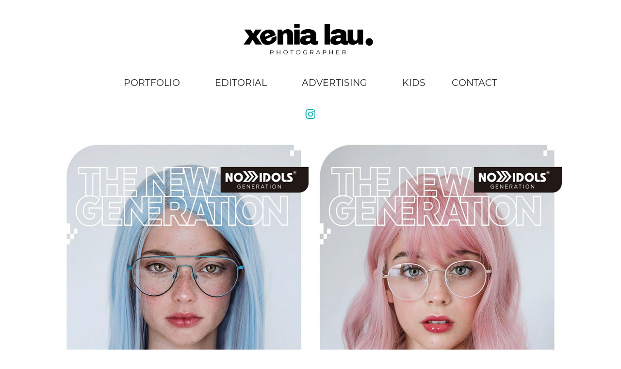

--- FILE ---
content_type: text/html; charset=utf-8
request_url: https://xenialau.myportfolio.com/no-idols-eyewear-campaign
body_size: 4508
content:
<!DOCTYPE HTML>
<html lang="en-US">
<head>
  <meta charset="UTF-8" />
  <meta name="viewport" content="width=device-width, initial-scale=1" />
      <meta name="keywords"  content="photographer,portrait photographer,fashion photographer,barcelona photographer,fotografa,fotógrafa de moda,retratista,fotografo barcelona,fotografo de niños,kids photographer" />
      <meta name="description"  content="Xenia Lau, fashion and portrait photographer based in Barcelona, Spain." />
      <meta name="twitter:card"  content="summary_large_image" />
      <meta name="twitter:site"  content="@AdobePortfolio" />
      <meta  property="og:title" content="Xenia Lau photography - NOIDOLS eyewear - Campaign" />
      <meta  property="og:description" content="Xenia Lau, fashion and portrait photographer based in Barcelona, Spain." />
      <meta  property="og:image" content="https://cdn.myportfolio.com/80fcbec5-e18e-4ea0-968c-3e0a7bbbdc13/ba5d4065-72f0-45b3-8366-151abf6325fd_rwc_0x110x1228x961x1228.jpg?h=5cce35ab414b370dacd6d7ff2fce3f2c" />
      <link rel="icon" href="[data-uri]"  />
      <link rel="stylesheet" href="/dist/css/main.css" type="text/css" />
      <link rel="stylesheet" href="https://cdn.myportfolio.com/80fcbec5-e18e-4ea0-968c-3e0a7bbbdc13/fb9f37f289dadc02097aca43379528891756405398.css?h=88f97a7d36f909b1928cee80570eff86" type="text/css" />
    <link rel="canonical" href="https://xenialau.myportfolio.com/no-idols-eyewear-campaign" />
      <title>Xenia Lau photography - NOIDOLS eyewear - Campaign</title>
    <script type="text/javascript" src="//use.typekit.net/ik/[base64].js?cb=35f77bfb8b50944859ea3d3804e7194e7a3173fb" async onload="
    try {
      window.Typekit.load();
    } catch (e) {
      console.warn('Typekit not loaded.');
    }
    "></script>
</head>
  <body class="transition-enabled">  <div class='page-background-video page-background-video-with-panel'>
  </div>
  <div class="js-responsive-nav">
    <div class="responsive-nav has-social">
      <div class="close-responsive-click-area js-close-responsive-nav">
        <div class="close-responsive-button"></div>
      </div>
          <nav data-hover-hint="nav">
            <div class="pages">
      <div class="page-title">
        <a href="/portfol1" >Portfolio</a>
      </div>
                  <div class="gallery-title"><a href="/editorial" >EDITORIAL</a></div>
                  <div class="gallery-title"><a href="/fashion" >Advertising</a></div>
                  <div class="gallery-title"><a href="/kids-1" >Kids</a></div>
      <div class="page-title">
        <a href="/contact" >Contact</a>
      </div>
            </div>
              <div class="social pf-nav-social" data-hover-hint="navSocialIcons">
                <ul>
                        <li>
                          <a href="https://www.instagram.com/xenia.lau/" target="_blank">
                            <svg version="1.1" id="Layer_1" xmlns="http://www.w3.org/2000/svg" xmlns:xlink="http://www.w3.org/1999/xlink" viewBox="0 0 30 24" style="enable-background:new 0 0 30 24;" xml:space="preserve" class="icon">
                            <g>
                              <path d="M15,5.4c2.1,0,2.4,0,3.2,0c0.8,0,1.2,0.2,1.5,0.3c0.4,0.1,0.6,0.3,0.9,0.6c0.3,0.3,0.5,0.5,0.6,0.9
                                c0.1,0.3,0.2,0.7,0.3,1.5c0,0.8,0,1.1,0,3.2s0,2.4,0,3.2c0,0.8-0.2,1.2-0.3,1.5c-0.1,0.4-0.3,0.6-0.6,0.9c-0.3,0.3-0.5,0.5-0.9,0.6
                                c-0.3,0.1-0.7,0.2-1.5,0.3c-0.8,0-1.1,0-3.2,0s-2.4,0-3.2,0c-0.8,0-1.2-0.2-1.5-0.3c-0.4-0.1-0.6-0.3-0.9-0.6
                                c-0.3-0.3-0.5-0.5-0.6-0.9c-0.1-0.3-0.2-0.7-0.3-1.5c0-0.8,0-1.1,0-3.2s0-2.4,0-3.2c0-0.8,0.2-1.2,0.3-1.5c0.1-0.4,0.3-0.6,0.6-0.9
                                c0.3-0.3,0.5-0.5,0.9-0.6c0.3-0.1,0.7-0.2,1.5-0.3C12.6,5.4,12.9,5.4,15,5.4 M15,4c-2.2,0-2.4,0-3.3,0c-0.9,0-1.4,0.2-1.9,0.4
                                c-0.5,0.2-1,0.5-1.4,0.9C7.9,5.8,7.6,6.2,7.4,6.8C7.2,7.3,7.1,7.9,7,8.7C7,9.6,7,9.8,7,12s0,2.4,0,3.3c0,0.9,0.2,1.4,0.4,1.9
                                c0.2,0.5,0.5,1,0.9,1.4c0.4,0.4,0.9,0.7,1.4,0.9c0.5,0.2,1.1,0.3,1.9,0.4c0.9,0,1.1,0,3.3,0s2.4,0,3.3,0c0.9,0,1.4-0.2,1.9-0.4
                                c0.5-0.2,1-0.5,1.4-0.9c0.4-0.4,0.7-0.9,0.9-1.4c0.2-0.5,0.3-1.1,0.4-1.9c0-0.9,0-1.1,0-3.3s0-2.4,0-3.3c0-0.9-0.2-1.4-0.4-1.9
                                c-0.2-0.5-0.5-1-0.9-1.4c-0.4-0.4-0.9-0.7-1.4-0.9c-0.5-0.2-1.1-0.3-1.9-0.4C17.4,4,17.2,4,15,4L15,4L15,4z"/>
                              <path d="M15,7.9c-2.3,0-4.1,1.8-4.1,4.1s1.8,4.1,4.1,4.1s4.1-1.8,4.1-4.1S17.3,7.9,15,7.9L15,7.9z M15,14.7c-1.5,0-2.7-1.2-2.7-2.7
                                c0-1.5,1.2-2.7,2.7-2.7s2.7,1.2,2.7,2.7C17.7,13.5,16.5,14.7,15,14.7L15,14.7z"/>
                              <path d="M20.2,7.7c0,0.5-0.4,1-1,1s-1-0.4-1-1s0.4-1,1-1S20.2,7.2,20.2,7.7L20.2,7.7z"/>
                            </g>
                            </svg>
                          </a>
                        </li>
                </ul>
              </div>
          </nav>
    </div>
  </div>
  <div class="site-wrap cfix js-site-wrap">
      <header class="site-header" data-context="theme.topcontainer" data-hover-hint="header">
          <div class="logo-wrap" data-hover-hint="logo">
                <div class="logo e2e-site-logo-text logo-image  ">
    <a href="/home-1" class="image-normal image-link">
      <img src="https://cdn.myportfolio.com/80fcbec5-e18e-4ea0-968c-3e0a7bbbdc13/19567fea-80e7-4c56-a38b-bc9bfff99736_rwc_0x2337x5864x1233x4096.png?h=c37972275161ae71d52389c6ed5f2a62" alt="xenia lau">
    </a>
</div>
          </div>
  <div class="hamburger-click-area js-hamburger">
    <div class="hamburger">
      <i></i>
      <i></i>
      <i></i>
    </div>
  </div>
            <nav data-hover-hint="nav">
              <div class="pages">
      <div class="page-title">
        <a href="/portfol1" >Portfolio</a>
      </div>
                  <div class="gallery-title"><a href="/editorial" >EDITORIAL</a></div>
                  <div class="gallery-title"><a href="/fashion" >Advertising</a></div>
                  <div class="gallery-title"><a href="/kids-1" >Kids</a></div>
      <div class="page-title">
        <a href="/contact" >Contact</a>
      </div>
              </div>
                <div class="social pf-nav-social" data-hover-hint="navSocialIcons">
                  <ul>
                          <li>
                            <a href="https://www.instagram.com/xenia.lau/" target="_blank">
                              <svg version="1.1" id="Layer_1" xmlns="http://www.w3.org/2000/svg" xmlns:xlink="http://www.w3.org/1999/xlink" viewBox="0 0 30 24" style="enable-background:new 0 0 30 24;" xml:space="preserve" class="icon">
                              <g>
                                <path d="M15,5.4c2.1,0,2.4,0,3.2,0c0.8,0,1.2,0.2,1.5,0.3c0.4,0.1,0.6,0.3,0.9,0.6c0.3,0.3,0.5,0.5,0.6,0.9
                                  c0.1,0.3,0.2,0.7,0.3,1.5c0,0.8,0,1.1,0,3.2s0,2.4,0,3.2c0,0.8-0.2,1.2-0.3,1.5c-0.1,0.4-0.3,0.6-0.6,0.9c-0.3,0.3-0.5,0.5-0.9,0.6
                                  c-0.3,0.1-0.7,0.2-1.5,0.3c-0.8,0-1.1,0-3.2,0s-2.4,0-3.2,0c-0.8,0-1.2-0.2-1.5-0.3c-0.4-0.1-0.6-0.3-0.9-0.6
                                  c-0.3-0.3-0.5-0.5-0.6-0.9c-0.1-0.3-0.2-0.7-0.3-1.5c0-0.8,0-1.1,0-3.2s0-2.4,0-3.2c0-0.8,0.2-1.2,0.3-1.5c0.1-0.4,0.3-0.6,0.6-0.9
                                  c0.3-0.3,0.5-0.5,0.9-0.6c0.3-0.1,0.7-0.2,1.5-0.3C12.6,5.4,12.9,5.4,15,5.4 M15,4c-2.2,0-2.4,0-3.3,0c-0.9,0-1.4,0.2-1.9,0.4
                                  c-0.5,0.2-1,0.5-1.4,0.9C7.9,5.8,7.6,6.2,7.4,6.8C7.2,7.3,7.1,7.9,7,8.7C7,9.6,7,9.8,7,12s0,2.4,0,3.3c0,0.9,0.2,1.4,0.4,1.9
                                  c0.2,0.5,0.5,1,0.9,1.4c0.4,0.4,0.9,0.7,1.4,0.9c0.5,0.2,1.1,0.3,1.9,0.4c0.9,0,1.1,0,3.3,0s2.4,0,3.3,0c0.9,0,1.4-0.2,1.9-0.4
                                  c0.5-0.2,1-0.5,1.4-0.9c0.4-0.4,0.7-0.9,0.9-1.4c0.2-0.5,0.3-1.1,0.4-1.9c0-0.9,0-1.1,0-3.3s0-2.4,0-3.3c0-0.9-0.2-1.4-0.4-1.9
                                  c-0.2-0.5-0.5-1-0.9-1.4c-0.4-0.4-0.9-0.7-1.4-0.9c-0.5-0.2-1.1-0.3-1.9-0.4C17.4,4,17.2,4,15,4L15,4L15,4z"/>
                                <path d="M15,7.9c-2.3,0-4.1,1.8-4.1,4.1s1.8,4.1,4.1,4.1s4.1-1.8,4.1-4.1S17.3,7.9,15,7.9L15,7.9z M15,14.7c-1.5,0-2.7-1.2-2.7-2.7
                                  c0-1.5,1.2-2.7,2.7-2.7s2.7,1.2,2.7,2.7C17.7,13.5,16.5,14.7,15,14.7L15,14.7z"/>
                                <path d="M20.2,7.7c0,0.5-0.4,1-1,1s-1-0.4-1-1s0.4-1,1-1S20.2,7.2,20.2,7.7L20.2,7.7z"/>
                              </g>
                              </svg>
                            </a>
                          </li>
                  </ul>
                </div>
            </nav>
      </header>
    <div class="site-container">
      <div class="site-content e2e-site-content">
        <main>
  <div class="page-container" data-context="page.page.container" data-hover-hint="pageContainer">
    <section class="page standard-modules">
      <div class="page-content js-page-content" data-context="pages" data-identity="id:p5d7ff1ba822637534e7db1c6b724a8ffb3f7a455f208398ef13d4">
        <div id="project-canvas" class="js-project-modules modules content">
          <div id="project-modules">
              
              
              
              
              
              
              
              <div class="project-module module media_collection project-module-media_collection" data-id="m5d7ff2295323d1ce3989e40d3064e4866eb17cd374c8334b7f083"  style="padding-top: px;
padding-bottom: px;
">
  <div class="grid--main js-grid-main" data-grid-max-images="
  ">
    <div class="grid__item-container js-grid-item-container" data-flex-grow="199.55" style="width:199.55px; flex-grow:199.55;" data-width="1200" data-height="1563">
      <script type="text/html" class="js-lightbox-slide-content">
        <div class="grid__image-wrapper">
          <img src="https://cdn.myportfolio.com/80fcbec5-e18e-4ea0-968c-3e0a7bbbdc13/5dff03b1-f354-48ce-93aa-396241a76fb6_rw_1200.jpg?h=cd9a7c91587b4606c257fdc1e998478d" srcset="https://cdn.myportfolio.com/80fcbec5-e18e-4ea0-968c-3e0a7bbbdc13/5dff03b1-f354-48ce-93aa-396241a76fb6_rw_600.jpg?h=d1d07cb1a627af5622f8dfc8e0e8e0d4 600w,https://cdn.myportfolio.com/80fcbec5-e18e-4ea0-968c-3e0a7bbbdc13/5dff03b1-f354-48ce-93aa-396241a76fb6_rw_1200.jpg?h=cd9a7c91587b4606c257fdc1e998478d 1200w,"  sizes="(max-width: 1200px) 100vw, 1200px">
        <div>
      </script>
      <img
        class="grid__item-image js-grid__item-image grid__item-image-lazy js-lazy"
        src="[data-uri]"
        
        data-src="https://cdn.myportfolio.com/80fcbec5-e18e-4ea0-968c-3e0a7bbbdc13/5dff03b1-f354-48ce-93aa-396241a76fb6_rw_1200.jpg?h=cd9a7c91587b4606c257fdc1e998478d"
        data-srcset="https://cdn.myportfolio.com/80fcbec5-e18e-4ea0-968c-3e0a7bbbdc13/5dff03b1-f354-48ce-93aa-396241a76fb6_rw_600.jpg?h=d1d07cb1a627af5622f8dfc8e0e8e0d4 600w,https://cdn.myportfolio.com/80fcbec5-e18e-4ea0-968c-3e0a7bbbdc13/5dff03b1-f354-48ce-93aa-396241a76fb6_rw_1200.jpg?h=cd9a7c91587b4606c257fdc1e998478d 1200w,"
      >
      <span class="grid__item-filler" style="padding-bottom:130.29315960912%;"></span>
    </div>
    <div class="grid__item-container js-grid-item-container" data-flex-grow="199.55" style="width:199.55px; flex-grow:199.55;" data-width="1200" data-height="1563">
      <script type="text/html" class="js-lightbox-slide-content">
        <div class="grid__image-wrapper">
          <img src="https://cdn.myportfolio.com/80fcbec5-e18e-4ea0-968c-3e0a7bbbdc13/e365f5c6-1e46-4f1a-bd73-526308ee21bb_rw_1200.jpg?h=554c53ac586ac4059bc3607eba4f626f" srcset="https://cdn.myportfolio.com/80fcbec5-e18e-4ea0-968c-3e0a7bbbdc13/e365f5c6-1e46-4f1a-bd73-526308ee21bb_rw_600.jpg?h=c9b2fd3cb287fbb71d776895912c9139 600w,https://cdn.myportfolio.com/80fcbec5-e18e-4ea0-968c-3e0a7bbbdc13/e365f5c6-1e46-4f1a-bd73-526308ee21bb_rw_1200.jpg?h=554c53ac586ac4059bc3607eba4f626f 1200w,"  sizes="(max-width: 1200px) 100vw, 1200px">
        <div>
      </script>
      <img
        class="grid__item-image js-grid__item-image grid__item-image-lazy js-lazy"
        src="[data-uri]"
        
        data-src="https://cdn.myportfolio.com/80fcbec5-e18e-4ea0-968c-3e0a7bbbdc13/e365f5c6-1e46-4f1a-bd73-526308ee21bb_rw_1200.jpg?h=554c53ac586ac4059bc3607eba4f626f"
        data-srcset="https://cdn.myportfolio.com/80fcbec5-e18e-4ea0-968c-3e0a7bbbdc13/e365f5c6-1e46-4f1a-bd73-526308ee21bb_rw_600.jpg?h=c9b2fd3cb287fbb71d776895912c9139 600w,https://cdn.myportfolio.com/80fcbec5-e18e-4ea0-968c-3e0a7bbbdc13/e365f5c6-1e46-4f1a-bd73-526308ee21bb_rw_1200.jpg?h=554c53ac586ac4059bc3607eba4f626f 1200w,"
      >
      <span class="grid__item-filler" style="padding-bottom:130.29315960912%;"></span>
    </div>
    <div class="js-grid-spacer"></div>
  </div>
</div>

              
              
              
              
              
              
              
              
              
              <div class="project-module module media_collection project-module-media_collection" data-id="m5d7ff2450be5d8e88d355e322c1b9e5f2f1e87a86eebd8e05b69f"  style="padding-top: px;
padding-bottom: px;
">
  <div class="grid--main js-grid-main" data-grid-max-images="
  ">
    <div class="grid__item-container js-grid-item-container" data-flex-grow="200.24067388688" style="width:200.24067388688px; flex-grow:200.24067388688;" data-width="640" data-height="831">
      <script type="text/html" class="js-lightbox-slide-content">
        <div class="grid__image-wrapper">
          <img src="https://cdn.myportfolio.com/80fcbec5-e18e-4ea0-968c-3e0a7bbbdc13/89626b15-e217-444c-8ea1-ce8a520fe495_rw_1200.jpg?h=90ecc417083c976a9be6ef992f3ce813" srcset="https://cdn.myportfolio.com/80fcbec5-e18e-4ea0-968c-3e0a7bbbdc13/89626b15-e217-444c-8ea1-ce8a520fe495_rw_600.jpg?h=b094b2bce7ac918f1f5e3bc2b8ac83fc 600w,https://cdn.myportfolio.com/80fcbec5-e18e-4ea0-968c-3e0a7bbbdc13/89626b15-e217-444c-8ea1-ce8a520fe495_rw_1200.jpg?h=90ecc417083c976a9be6ef992f3ce813 640w,"  sizes="(max-width: 640px) 100vw, 640px">
        <div>
      </script>
      <img
        class="grid__item-image js-grid__item-image grid__item-image-lazy js-lazy"
        src="[data-uri]"
        
        data-src="https://cdn.myportfolio.com/80fcbec5-e18e-4ea0-968c-3e0a7bbbdc13/89626b15-e217-444c-8ea1-ce8a520fe495_rw_1200.jpg?h=90ecc417083c976a9be6ef992f3ce813"
        data-srcset="https://cdn.myportfolio.com/80fcbec5-e18e-4ea0-968c-3e0a7bbbdc13/89626b15-e217-444c-8ea1-ce8a520fe495_rw_600.jpg?h=b094b2bce7ac918f1f5e3bc2b8ac83fc 600w,https://cdn.myportfolio.com/80fcbec5-e18e-4ea0-968c-3e0a7bbbdc13/89626b15-e217-444c-8ea1-ce8a520fe495_rw_1200.jpg?h=90ecc417083c976a9be6ef992f3ce813 640w,"
      >
      <span class="grid__item-filler" style="padding-bottom:129.84375%;"></span>
    </div>
    <div class="grid__item-container js-grid-item-container" data-flex-grow="200" style="width:200px; flex-grow:200;" data-width="640" data-height="832">
      <script type="text/html" class="js-lightbox-slide-content">
        <div class="grid__image-wrapper">
          <img src="https://cdn.myportfolio.com/80fcbec5-e18e-4ea0-968c-3e0a7bbbdc13/db7bbb58-c7cc-44a5-9477-f6b1dac143ff_rw_1200.jpg?h=7450c8d04b3a3e502a089aa84bcab536" srcset="https://cdn.myportfolio.com/80fcbec5-e18e-4ea0-968c-3e0a7bbbdc13/db7bbb58-c7cc-44a5-9477-f6b1dac143ff_rw_600.jpg?h=a467fae02e55793dc5368e3650e52808 600w,https://cdn.myportfolio.com/80fcbec5-e18e-4ea0-968c-3e0a7bbbdc13/db7bbb58-c7cc-44a5-9477-f6b1dac143ff_rw_1200.jpg?h=7450c8d04b3a3e502a089aa84bcab536 640w,"  sizes="(max-width: 640px) 100vw, 640px">
        <div>
      </script>
      <img
        class="grid__item-image js-grid__item-image grid__item-image-lazy js-lazy"
        src="[data-uri]"
        
        data-src="https://cdn.myportfolio.com/80fcbec5-e18e-4ea0-968c-3e0a7bbbdc13/db7bbb58-c7cc-44a5-9477-f6b1dac143ff_rw_1200.jpg?h=7450c8d04b3a3e502a089aa84bcab536"
        data-srcset="https://cdn.myportfolio.com/80fcbec5-e18e-4ea0-968c-3e0a7bbbdc13/db7bbb58-c7cc-44a5-9477-f6b1dac143ff_rw_600.jpg?h=a467fae02e55793dc5368e3650e52808 600w,https://cdn.myportfolio.com/80fcbec5-e18e-4ea0-968c-3e0a7bbbdc13/db7bbb58-c7cc-44a5-9477-f6b1dac143ff_rw_1200.jpg?h=7450c8d04b3a3e502a089aa84bcab536 640w,"
      >
      <span class="grid__item-filler" style="padding-bottom:130%;"></span>
    </div>
    <div class="js-grid-spacer"></div>
  </div>
</div>

              
              
          </div>
        </div>
      </div>
    </section>
        <section class="back-to-top" data-hover-hint="backToTop">
          <a href="#"><span class="arrow">&uarr;</span><span class="preserve-whitespace">Back to Top</span></a>
        </section>
        <a class="back-to-top-fixed js-back-to-top back-to-top-fixed-with-panel" data-hover-hint="backToTop" data-hover-hint-placement="top-start" href="#">
          <svg version="1.1" id="Layer_1" xmlns="http://www.w3.org/2000/svg" xmlns:xlink="http://www.w3.org/1999/xlink" x="0px" y="0px"
           viewBox="0 0 26 26" style="enable-background:new 0 0 26 26;" xml:space="preserve" class="icon icon-back-to-top">
          <g>
            <path d="M13.8,1.3L21.6,9c0.1,0.1,0.1,0.3,0.2,0.4c0.1,0.1,0.1,0.3,0.1,0.4s0,0.3-0.1,0.4c-0.1,0.1-0.1,0.3-0.3,0.4
              c-0.1,0.1-0.2,0.2-0.4,0.3c-0.2,0.1-0.3,0.1-0.4,0.1c-0.1,0-0.3,0-0.4-0.1c-0.2-0.1-0.3-0.2-0.4-0.3L14.2,5l0,19.1
              c0,0.2-0.1,0.3-0.1,0.5c0,0.1-0.1,0.3-0.3,0.4c-0.1,0.1-0.2,0.2-0.4,0.3c-0.1,0.1-0.3,0.1-0.5,0.1c-0.1,0-0.3,0-0.4-0.1
              c-0.1-0.1-0.3-0.1-0.4-0.3c-0.1-0.1-0.2-0.2-0.3-0.4c-0.1-0.1-0.1-0.3-0.1-0.5l0-19.1l-5.7,5.7C6,10.8,5.8,10.9,5.7,11
              c-0.1,0.1-0.3,0.1-0.4,0.1c-0.2,0-0.3,0-0.4-0.1c-0.1-0.1-0.3-0.2-0.4-0.3c-0.1-0.1-0.1-0.2-0.2-0.4C4.1,10.2,4,10.1,4.1,9.9
              c0-0.1,0-0.3,0.1-0.4c0-0.1,0.1-0.3,0.3-0.4l7.7-7.8c0.1,0,0.2-0.1,0.2-0.1c0,0,0.1-0.1,0.2-0.1c0.1,0,0.2,0,0.2-0.1
              c0.1,0,0.1,0,0.2,0c0,0,0.1,0,0.2,0c0.1,0,0.2,0,0.2,0.1c0.1,0,0.1,0.1,0.2,0.1C13.7,1.2,13.8,1.2,13.8,1.3z"/>
          </g>
          </svg>
        </a>
  </div>
              <footer class="site-footer" data-hover-hint="footer">
                <div class="footer-text">
                  Powered by <a href="http://portfolio.adobe.com" target="_blank">Adobe Portfolio</a>
                </div>
              </footer>
        </main>
      </div>
    </div>
  </div>
</body>
<script type="text/javascript">
  // fix for Safari's back/forward cache
  window.onpageshow = function(e) {
    if (e.persisted) { window.location.reload(); }
  };
</script>
  <script type="text/javascript">var __config__ = {"page_id":"p5d7ff1ba822637534e7db1c6b724a8ffb3f7a455f208398ef13d4","theme":{"name":"mell"},"pageTransition":true,"linkTransition":true,"disableDownload":false,"localizedValidationMessages":{"required":"This field is required","Email":"This field must be a valid email address"},"lightbox":{"enabled":true,"color":{"opacity":0.94,"hex":"#fff"}},"cookie_banner":{"enabled":false},"googleAnalytics":{"trackingCode":"UA-25514281-2","anonymization":false}};</script>
  <script type="text/javascript" src="/site/translations?cb=35f77bfb8b50944859ea3d3804e7194e7a3173fb"></script>
  <script type="text/javascript" src="/dist/js/main.js?cb=35f77bfb8b50944859ea3d3804e7194e7a3173fb"></script>
</html>
